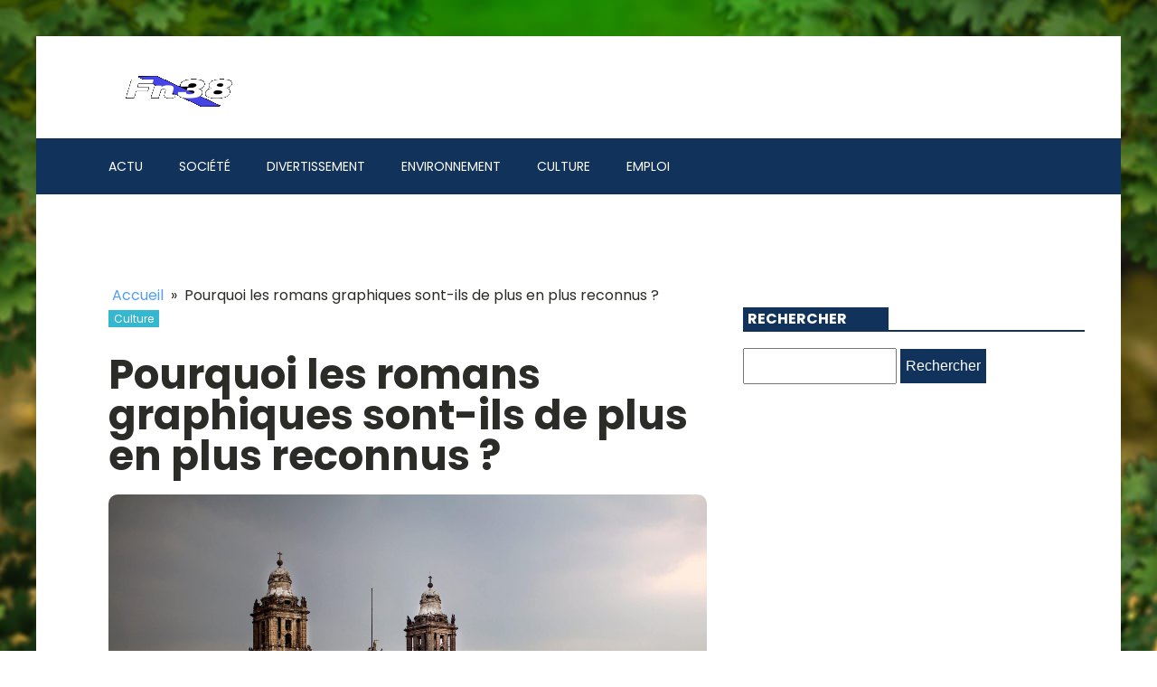

--- FILE ---
content_type: text/html; charset=UTF-8
request_url: https://www.fn38.fr/336/pourquoi-les-romans-graphiques-sont-ils-de-plus-en-plus-reconnus/
body_size: 19361
content:
<!DOCTYPE html>
<html lang="fr-FR" >
<head>
<meta charset="UTF-8">
<meta name="viewport" content="width=device-width, initial-scale=1.0">
<!-- WP_HEAD() START -->
<meta name='robots' content='index, follow, max-image-preview:large, max-snippet:-1, max-video-preview:-1' />

	<!-- This site is optimized with the Yoast SEO plugin v26.7 - https://yoast.com/wordpress/plugins/seo/ -->
	<title>Pourquoi les romans graphiques sont-ils de plus en plus reconnus ? - Fn38</title>
<link data-rocket-preload as="style" data-wpr-hosted-gf-parameters="family=Poppins%3A100%2C200%2C300%2C400%2C500%2C600%2C700%2C800%2C900%7CPoppins%3A100%2C200%2C300%2C400%2C500%2C600%2C700%2C800%2C900&display=swap" href="https://www.fn38.fr/wp-content/cache/fonts/1/google-fonts/css/e/8/8/cd7310f0ecc92040a0e6c9c8b4af1.css" rel="preload">
<link data-wpr-hosted-gf-parameters="family=Poppins%3A100%2C200%2C300%2C400%2C500%2C600%2C700%2C800%2C900%7CPoppins%3A100%2C200%2C300%2C400%2C500%2C600%2C700%2C800%2C900&display=swap" href="https://www.fn38.fr/wp-content/cache/fonts/1/google-fonts/css/e/8/8/cd7310f0ecc92040a0e6c9c8b4af1.css" media="print" onload="this.media=&#039;all&#039;" rel="stylesheet">
<noscript data-wpr-hosted-gf-parameters=""><link rel="stylesheet" href="https://fonts.googleapis.com/css?family=Poppins%3A100%2C200%2C300%2C400%2C500%2C600%2C700%2C800%2C900%7CPoppins%3A100%2C200%2C300%2C400%2C500%2C600%2C700%2C800%2C900&#038;display=swap"></noscript>
	<link rel="canonical" href="https://www.fn38.fr/336/pourquoi-les-romans-graphiques-sont-ils-de-plus-en-plus-reconnus/" />
	<meta property="og:locale" content="fr_FR" />
	<meta property="og:type" content="article" />
	<meta property="og:title" content="Pourquoi les romans graphiques sont-ils de plus en plus reconnus ? - Fn38" />
	<meta property="og:description" content="L&rsquo;univers de l&rsquo;art prend de nombreuses formes et couleurs, et l&rsquo;une des plus captivantes est certainement le roman graphique. Un mariage parfait d&rsquo;histoire et de dessin, les romans graphiques sont une forme d&rsquo;art qui a su s&rsquo;imposer au cours des dernières années. Vous vous demandez peut-être : pourquoi les romans graphiques sont-ils de plus en [&hellip;]" />
	<meta property="og:url" content="https://www.fn38.fr/336/pourquoi-les-romans-graphiques-sont-ils-de-plus-en-plus-reconnus/" />
	<meta property="og:site_name" content="Fn38" />
	<meta property="article:published_time" content="2023-12-03T20:50:00+00:00" />
	<meta property="article:modified_time" content="2023-12-13T12:27:13+00:00" />
	<meta property="og:image" content="https://www.fn38.fr/wp-content/uploads/2023/12/temp-image-2.jpg-2-scaled.jpg" />
	<meta property="og:image:width" content="2560" />
	<meta property="og:image:height" content="1707" />
	<meta property="og:image:type" content="image/jpeg" />
	<meta name="author" content="yvonne" />
	<meta name="twitter:card" content="summary_large_image" />
	<meta name="twitter:label1" content="Écrit par" />
	<meta name="twitter:data1" content="yvonne" />
	<meta name="twitter:label2" content="Durée de lecture estimée" />
	<meta name="twitter:data2" content="6 minutes" />
	<script type="application/ld+json" class="yoast-schema-graph">{"@context":"https://schema.org","@graph":[{"@type":"Article","@id":"https://www.fn38.fr/336/pourquoi-les-romans-graphiques-sont-ils-de-plus-en-plus-reconnus/#article","isPartOf":{"@id":"https://www.fn38.fr/336/pourquoi-les-romans-graphiques-sont-ils-de-plus-en-plus-reconnus/"},"author":{"name":"yvonne","@id":"https://www.fn38.fr/#/schema/person/4720eed80396634652ded582454e8521"},"headline":"Pourquoi les romans graphiques sont-ils de plus en plus reconnus ?","datePublished":"2023-12-03T20:50:00+00:00","dateModified":"2023-12-13T12:27:13+00:00","mainEntityOfPage":{"@id":"https://www.fn38.fr/336/pourquoi-les-romans-graphiques-sont-ils-de-plus-en-plus-reconnus/"},"wordCount":1252,"publisher":{"@id":"https://www.fn38.fr/#organization"},"image":{"@id":"https://www.fn38.fr/336/pourquoi-les-romans-graphiques-sont-ils-de-plus-en-plus-reconnus/#primaryimage"},"thumbnailUrl":"https://www.fn38.fr/wp-content/uploads/2023/12/temp-image-2.jpg-2-scaled.jpg","articleSection":["Culture"],"inLanguage":"fr-FR"},{"@type":"WebPage","@id":"https://www.fn38.fr/336/pourquoi-les-romans-graphiques-sont-ils-de-plus-en-plus-reconnus/","url":"https://www.fn38.fr/336/pourquoi-les-romans-graphiques-sont-ils-de-plus-en-plus-reconnus/","name":"Pourquoi les romans graphiques sont-ils de plus en plus reconnus ? - Fn38","isPartOf":{"@id":"https://www.fn38.fr/#website"},"primaryImageOfPage":{"@id":"https://www.fn38.fr/336/pourquoi-les-romans-graphiques-sont-ils-de-plus-en-plus-reconnus/#primaryimage"},"image":{"@id":"https://www.fn38.fr/336/pourquoi-les-romans-graphiques-sont-ils-de-plus-en-plus-reconnus/#primaryimage"},"thumbnailUrl":"https://www.fn38.fr/wp-content/uploads/2023/12/temp-image-2.jpg-2-scaled.jpg","datePublished":"2023-12-03T20:50:00+00:00","dateModified":"2023-12-13T12:27:13+00:00","breadcrumb":{"@id":"https://www.fn38.fr/336/pourquoi-les-romans-graphiques-sont-ils-de-plus-en-plus-reconnus/#breadcrumb"},"inLanguage":"fr-FR","potentialAction":[{"@type":"ReadAction","target":["https://www.fn38.fr/336/pourquoi-les-romans-graphiques-sont-ils-de-plus-en-plus-reconnus/"]}]},{"@type":"ImageObject","inLanguage":"fr-FR","@id":"https://www.fn38.fr/336/pourquoi-les-romans-graphiques-sont-ils-de-plus-en-plus-reconnus/#primaryimage","url":"https://www.fn38.fr/wp-content/uploads/2023/12/temp-image-2.jpg-2-scaled.jpg","contentUrl":"https://www.fn38.fr/wp-content/uploads/2023/12/temp-image-2.jpg-2-scaled.jpg","width":2560,"height":1707},{"@type":"BreadcrumbList","@id":"https://www.fn38.fr/336/pourquoi-les-romans-graphiques-sont-ils-de-plus-en-plus-reconnus/#breadcrumb","itemListElement":[{"@type":"ListItem","position":1,"name":"Accueil","item":"https://www.fn38.fr/"},{"@type":"ListItem","position":2,"name":"Pourquoi les romans graphiques sont-ils de plus en plus reconnus ?"}]},{"@type":"WebSite","@id":"https://www.fn38.fr/#website","url":"https://www.fn38.fr/","name":"Fn38","description":"Une informations de valeur riche en connaissance","publisher":{"@id":"https://www.fn38.fr/#organization"},"potentialAction":[{"@type":"SearchAction","target":{"@type":"EntryPoint","urlTemplate":"https://www.fn38.fr/?s={search_term_string}"},"query-input":{"@type":"PropertyValueSpecification","valueRequired":true,"valueName":"search_term_string"}}],"inLanguage":"fr-FR"},{"@type":"Organization","@id":"https://www.fn38.fr/#organization","name":"Fn38","url":"https://www.fn38.fr/","logo":{"@type":"ImageObject","inLanguage":"fr-FR","@id":"https://www.fn38.fr/#/schema/logo/image/","url":"https://www.fn38.fr/wp-content/uploads/2022/04/Fn38.png","contentUrl":"https://www.fn38.fr/wp-content/uploads/2022/04/Fn38.png","width":166,"height":73,"caption":"Fn38"},"image":{"@id":"https://www.fn38.fr/#/schema/logo/image/"}},{"@type":"Person","@id":"https://www.fn38.fr/#/schema/person/4720eed80396634652ded582454e8521","name":"yvonne","sameAs":["https://fn38.fr"]}]}</script>
	<!-- / Yoast SEO plugin. -->


<link href='https://fonts.gstatic.com' crossorigin rel='preconnect' />
<link rel="alternate" title="oEmbed (JSON)" type="application/json+oembed" href="https://www.fn38.fr/wp-json/oembed/1.0/embed?url=https%3A%2F%2Fwww.fn38.fr%2F336%2Fpourquoi-les-romans-graphiques-sont-ils-de-plus-en-plus-reconnus%2F" />
<link rel="alternate" title="oEmbed (XML)" type="text/xml+oembed" href="https://www.fn38.fr/wp-json/oembed/1.0/embed?url=https%3A%2F%2Fwww.fn38.fr%2F336%2Fpourquoi-les-romans-graphiques-sont-ils-de-plus-en-plus-reconnus%2F&#038;format=xml" />
<style id='wp-img-auto-sizes-contain-inline-css' type='text/css'>
img:is([sizes=auto i],[sizes^="auto," i]){contain-intrinsic-size:3000px 1500px}
/*# sourceURL=wp-img-auto-sizes-contain-inline-css */
</style>
<style id='wp-block-library-inline-css' type='text/css'>
:root{--wp-block-synced-color:#7a00df;--wp-block-synced-color--rgb:122,0,223;--wp-bound-block-color:var(--wp-block-synced-color);--wp-editor-canvas-background:#ddd;--wp-admin-theme-color:#007cba;--wp-admin-theme-color--rgb:0,124,186;--wp-admin-theme-color-darker-10:#006ba1;--wp-admin-theme-color-darker-10--rgb:0,107,160.5;--wp-admin-theme-color-darker-20:#005a87;--wp-admin-theme-color-darker-20--rgb:0,90,135;--wp-admin-border-width-focus:2px}@media (min-resolution:192dpi){:root{--wp-admin-border-width-focus:1.5px}}.wp-element-button{cursor:pointer}:root .has-very-light-gray-background-color{background-color:#eee}:root .has-very-dark-gray-background-color{background-color:#313131}:root .has-very-light-gray-color{color:#eee}:root .has-very-dark-gray-color{color:#313131}:root .has-vivid-green-cyan-to-vivid-cyan-blue-gradient-background{background:linear-gradient(135deg,#00d084,#0693e3)}:root .has-purple-crush-gradient-background{background:linear-gradient(135deg,#34e2e4,#4721fb 50%,#ab1dfe)}:root .has-hazy-dawn-gradient-background{background:linear-gradient(135deg,#faaca8,#dad0ec)}:root .has-subdued-olive-gradient-background{background:linear-gradient(135deg,#fafae1,#67a671)}:root .has-atomic-cream-gradient-background{background:linear-gradient(135deg,#fdd79a,#004a59)}:root .has-nightshade-gradient-background{background:linear-gradient(135deg,#330968,#31cdcf)}:root .has-midnight-gradient-background{background:linear-gradient(135deg,#020381,#2874fc)}:root{--wp--preset--font-size--normal:16px;--wp--preset--font-size--huge:42px}.has-regular-font-size{font-size:1em}.has-larger-font-size{font-size:2.625em}.has-normal-font-size{font-size:var(--wp--preset--font-size--normal)}.has-huge-font-size{font-size:var(--wp--preset--font-size--huge)}.has-text-align-center{text-align:center}.has-text-align-left{text-align:left}.has-text-align-right{text-align:right}.has-fit-text{white-space:nowrap!important}#end-resizable-editor-section{display:none}.aligncenter{clear:both}.items-justified-left{justify-content:flex-start}.items-justified-center{justify-content:center}.items-justified-right{justify-content:flex-end}.items-justified-space-between{justify-content:space-between}.screen-reader-text{border:0;clip-path:inset(50%);height:1px;margin:-1px;overflow:hidden;padding:0;position:absolute;width:1px;word-wrap:normal!important}.screen-reader-text:focus{background-color:#ddd;clip-path:none;color:#444;display:block;font-size:1em;height:auto;left:5px;line-height:normal;padding:15px 23px 14px;text-decoration:none;top:5px;width:auto;z-index:100000}html :where(.has-border-color){border-style:solid}html :where([style*=border-top-color]){border-top-style:solid}html :where([style*=border-right-color]){border-right-style:solid}html :where([style*=border-bottom-color]){border-bottom-style:solid}html :where([style*=border-left-color]){border-left-style:solid}html :where([style*=border-width]){border-style:solid}html :where([style*=border-top-width]){border-top-style:solid}html :where([style*=border-right-width]){border-right-style:solid}html :where([style*=border-bottom-width]){border-bottom-style:solid}html :where([style*=border-left-width]){border-left-style:solid}html :where(img[class*=wp-image-]){height:auto;max-width:100%}:where(figure){margin:0 0 1em}html :where(.is-position-sticky){--wp-admin--admin-bar--position-offset:var(--wp-admin--admin-bar--height,0px)}@media screen and (max-width:600px){html :where(.is-position-sticky){--wp-admin--admin-bar--position-offset:0px}}

/*# sourceURL=wp-block-library-inline-css */
</style><style id='global-styles-inline-css' type='text/css'>
:root{--wp--preset--aspect-ratio--square: 1;--wp--preset--aspect-ratio--4-3: 4/3;--wp--preset--aspect-ratio--3-4: 3/4;--wp--preset--aspect-ratio--3-2: 3/2;--wp--preset--aspect-ratio--2-3: 2/3;--wp--preset--aspect-ratio--16-9: 16/9;--wp--preset--aspect-ratio--9-16: 9/16;--wp--preset--color--black: #000000;--wp--preset--color--cyan-bluish-gray: #abb8c3;--wp--preset--color--white: #ffffff;--wp--preset--color--pale-pink: #f78da7;--wp--preset--color--vivid-red: #cf2e2e;--wp--preset--color--luminous-vivid-orange: #ff6900;--wp--preset--color--luminous-vivid-amber: #fcb900;--wp--preset--color--light-green-cyan: #7bdcb5;--wp--preset--color--vivid-green-cyan: #00d084;--wp--preset--color--pale-cyan-blue: #8ed1fc;--wp--preset--color--vivid-cyan-blue: #0693e3;--wp--preset--color--vivid-purple: #9b51e0;--wp--preset--gradient--vivid-cyan-blue-to-vivid-purple: linear-gradient(135deg,rgb(6,147,227) 0%,rgb(155,81,224) 100%);--wp--preset--gradient--light-green-cyan-to-vivid-green-cyan: linear-gradient(135deg,rgb(122,220,180) 0%,rgb(0,208,130) 100%);--wp--preset--gradient--luminous-vivid-amber-to-luminous-vivid-orange: linear-gradient(135deg,rgb(252,185,0) 0%,rgb(255,105,0) 100%);--wp--preset--gradient--luminous-vivid-orange-to-vivid-red: linear-gradient(135deg,rgb(255,105,0) 0%,rgb(207,46,46) 100%);--wp--preset--gradient--very-light-gray-to-cyan-bluish-gray: linear-gradient(135deg,rgb(238,238,238) 0%,rgb(169,184,195) 100%);--wp--preset--gradient--cool-to-warm-spectrum: linear-gradient(135deg,rgb(74,234,220) 0%,rgb(151,120,209) 20%,rgb(207,42,186) 40%,rgb(238,44,130) 60%,rgb(251,105,98) 80%,rgb(254,248,76) 100%);--wp--preset--gradient--blush-light-purple: linear-gradient(135deg,rgb(255,206,236) 0%,rgb(152,150,240) 100%);--wp--preset--gradient--blush-bordeaux: linear-gradient(135deg,rgb(254,205,165) 0%,rgb(254,45,45) 50%,rgb(107,0,62) 100%);--wp--preset--gradient--luminous-dusk: linear-gradient(135deg,rgb(255,203,112) 0%,rgb(199,81,192) 50%,rgb(65,88,208) 100%);--wp--preset--gradient--pale-ocean: linear-gradient(135deg,rgb(255,245,203) 0%,rgb(182,227,212) 50%,rgb(51,167,181) 100%);--wp--preset--gradient--electric-grass: linear-gradient(135deg,rgb(202,248,128) 0%,rgb(113,206,126) 100%);--wp--preset--gradient--midnight: linear-gradient(135deg,rgb(2,3,129) 0%,rgb(40,116,252) 100%);--wp--preset--font-size--small: 13px;--wp--preset--font-size--medium: 20px;--wp--preset--font-size--large: 36px;--wp--preset--font-size--x-large: 42px;--wp--preset--spacing--20: 0.44rem;--wp--preset--spacing--30: 0.67rem;--wp--preset--spacing--40: 1rem;--wp--preset--spacing--50: 1.5rem;--wp--preset--spacing--60: 2.25rem;--wp--preset--spacing--70: 3.38rem;--wp--preset--spacing--80: 5.06rem;--wp--preset--shadow--natural: 6px 6px 9px rgba(0, 0, 0, 0.2);--wp--preset--shadow--deep: 12px 12px 50px rgba(0, 0, 0, 0.4);--wp--preset--shadow--sharp: 6px 6px 0px rgba(0, 0, 0, 0.2);--wp--preset--shadow--outlined: 6px 6px 0px -3px rgb(255, 255, 255), 6px 6px rgb(0, 0, 0);--wp--preset--shadow--crisp: 6px 6px 0px rgb(0, 0, 0);}:where(.is-layout-flex){gap: 0.5em;}:where(.is-layout-grid){gap: 0.5em;}body .is-layout-flex{display: flex;}.is-layout-flex{flex-wrap: wrap;align-items: center;}.is-layout-flex > :is(*, div){margin: 0;}body .is-layout-grid{display: grid;}.is-layout-grid > :is(*, div){margin: 0;}:where(.wp-block-columns.is-layout-flex){gap: 2em;}:where(.wp-block-columns.is-layout-grid){gap: 2em;}:where(.wp-block-post-template.is-layout-flex){gap: 1.25em;}:where(.wp-block-post-template.is-layout-grid){gap: 1.25em;}.has-black-color{color: var(--wp--preset--color--black) !important;}.has-cyan-bluish-gray-color{color: var(--wp--preset--color--cyan-bluish-gray) !important;}.has-white-color{color: var(--wp--preset--color--white) !important;}.has-pale-pink-color{color: var(--wp--preset--color--pale-pink) !important;}.has-vivid-red-color{color: var(--wp--preset--color--vivid-red) !important;}.has-luminous-vivid-orange-color{color: var(--wp--preset--color--luminous-vivid-orange) !important;}.has-luminous-vivid-amber-color{color: var(--wp--preset--color--luminous-vivid-amber) !important;}.has-light-green-cyan-color{color: var(--wp--preset--color--light-green-cyan) !important;}.has-vivid-green-cyan-color{color: var(--wp--preset--color--vivid-green-cyan) !important;}.has-pale-cyan-blue-color{color: var(--wp--preset--color--pale-cyan-blue) !important;}.has-vivid-cyan-blue-color{color: var(--wp--preset--color--vivid-cyan-blue) !important;}.has-vivid-purple-color{color: var(--wp--preset--color--vivid-purple) !important;}.has-black-background-color{background-color: var(--wp--preset--color--black) !important;}.has-cyan-bluish-gray-background-color{background-color: var(--wp--preset--color--cyan-bluish-gray) !important;}.has-white-background-color{background-color: var(--wp--preset--color--white) !important;}.has-pale-pink-background-color{background-color: var(--wp--preset--color--pale-pink) !important;}.has-vivid-red-background-color{background-color: var(--wp--preset--color--vivid-red) !important;}.has-luminous-vivid-orange-background-color{background-color: var(--wp--preset--color--luminous-vivid-orange) !important;}.has-luminous-vivid-amber-background-color{background-color: var(--wp--preset--color--luminous-vivid-amber) !important;}.has-light-green-cyan-background-color{background-color: var(--wp--preset--color--light-green-cyan) !important;}.has-vivid-green-cyan-background-color{background-color: var(--wp--preset--color--vivid-green-cyan) !important;}.has-pale-cyan-blue-background-color{background-color: var(--wp--preset--color--pale-cyan-blue) !important;}.has-vivid-cyan-blue-background-color{background-color: var(--wp--preset--color--vivid-cyan-blue) !important;}.has-vivid-purple-background-color{background-color: var(--wp--preset--color--vivid-purple) !important;}.has-black-border-color{border-color: var(--wp--preset--color--black) !important;}.has-cyan-bluish-gray-border-color{border-color: var(--wp--preset--color--cyan-bluish-gray) !important;}.has-white-border-color{border-color: var(--wp--preset--color--white) !important;}.has-pale-pink-border-color{border-color: var(--wp--preset--color--pale-pink) !important;}.has-vivid-red-border-color{border-color: var(--wp--preset--color--vivid-red) !important;}.has-luminous-vivid-orange-border-color{border-color: var(--wp--preset--color--luminous-vivid-orange) !important;}.has-luminous-vivid-amber-border-color{border-color: var(--wp--preset--color--luminous-vivid-amber) !important;}.has-light-green-cyan-border-color{border-color: var(--wp--preset--color--light-green-cyan) !important;}.has-vivid-green-cyan-border-color{border-color: var(--wp--preset--color--vivid-green-cyan) !important;}.has-pale-cyan-blue-border-color{border-color: var(--wp--preset--color--pale-cyan-blue) !important;}.has-vivid-cyan-blue-border-color{border-color: var(--wp--preset--color--vivid-cyan-blue) !important;}.has-vivid-purple-border-color{border-color: var(--wp--preset--color--vivid-purple) !important;}.has-vivid-cyan-blue-to-vivid-purple-gradient-background{background: var(--wp--preset--gradient--vivid-cyan-blue-to-vivid-purple) !important;}.has-light-green-cyan-to-vivid-green-cyan-gradient-background{background: var(--wp--preset--gradient--light-green-cyan-to-vivid-green-cyan) !important;}.has-luminous-vivid-amber-to-luminous-vivid-orange-gradient-background{background: var(--wp--preset--gradient--luminous-vivid-amber-to-luminous-vivid-orange) !important;}.has-luminous-vivid-orange-to-vivid-red-gradient-background{background: var(--wp--preset--gradient--luminous-vivid-orange-to-vivid-red) !important;}.has-very-light-gray-to-cyan-bluish-gray-gradient-background{background: var(--wp--preset--gradient--very-light-gray-to-cyan-bluish-gray) !important;}.has-cool-to-warm-spectrum-gradient-background{background: var(--wp--preset--gradient--cool-to-warm-spectrum) !important;}.has-blush-light-purple-gradient-background{background: var(--wp--preset--gradient--blush-light-purple) !important;}.has-blush-bordeaux-gradient-background{background: var(--wp--preset--gradient--blush-bordeaux) !important;}.has-luminous-dusk-gradient-background{background: var(--wp--preset--gradient--luminous-dusk) !important;}.has-pale-ocean-gradient-background{background: var(--wp--preset--gradient--pale-ocean) !important;}.has-electric-grass-gradient-background{background: var(--wp--preset--gradient--electric-grass) !important;}.has-midnight-gradient-background{background: var(--wp--preset--gradient--midnight) !important;}.has-small-font-size{font-size: var(--wp--preset--font-size--small) !important;}.has-medium-font-size{font-size: var(--wp--preset--font-size--medium) !important;}.has-large-font-size{font-size: var(--wp--preset--font-size--large) !important;}.has-x-large-font-size{font-size: var(--wp--preset--font-size--x-large) !important;}
/*# sourceURL=global-styles-inline-css */
</style>

<style id='classic-theme-styles-inline-css' type='text/css'>
/*! This file is auto-generated */
.wp-block-button__link{color:#fff;background-color:#32373c;border-radius:9999px;box-shadow:none;text-decoration:none;padding:calc(.667em + 2px) calc(1.333em + 2px);font-size:1.125em}.wp-block-file__button{background:#32373c;color:#fff;text-decoration:none}
/*# sourceURL=/wp-includes/css/classic-themes.min.css */
</style>
<link data-minify="1" rel='stylesheet' id='oxygen-css' href='https://www.fn38.fr/wp-content/cache/min/1/wp-content/plugins/oxygen/component-framework/oxygen.css?ver=1759755259' type='text/css' media='all' />
<style id='rocket-lazyload-inline-css' type='text/css'>
.rll-youtube-player{position:relative;padding-bottom:56.23%;height:0;overflow:hidden;max-width:100%;}.rll-youtube-player:focus-within{outline: 2px solid currentColor;outline-offset: 5px;}.rll-youtube-player iframe{position:absolute;top:0;left:0;width:100%;height:100%;z-index:100;background:0 0}.rll-youtube-player img{bottom:0;display:block;left:0;margin:auto;max-width:100%;width:100%;position:absolute;right:0;top:0;border:none;height:auto;-webkit-transition:.4s all;-moz-transition:.4s all;transition:.4s all}.rll-youtube-player img:hover{-webkit-filter:brightness(75%)}.rll-youtube-player .play{height:100%;width:100%;left:0;top:0;position:absolute;background:var(--wpr-bg-d6f5eae5-9988-4a75-8f73-69cf042e2a8b) no-repeat center;background-color: transparent !important;cursor:pointer;border:none;}
/*# sourceURL=rocket-lazyload-inline-css */
</style>
<script type="text/javascript" src="https://www.fn38.fr/wp-includes/js/jquery/jquery.min.js?ver=3.7.1" id="jquery-core-js"></script>
<link rel="https://api.w.org/" href="https://www.fn38.fr/wp-json/" /><link rel="alternate" title="JSON" type="application/json" href="https://www.fn38.fr/wp-json/wp/v2/posts/336" /><link rel="EditURI" type="application/rsd+xml" title="RSD" href="https://www.fn38.fr/xmlrpc.php?rsd" />
<meta name="generator" content="WordPress 6.9" />
<link rel='shortlink' href='https://www.fn38.fr/?p=336' />
<meta name="robots" content="noarchive"><link rel="icon" href="https://www.fn38.fr/wp-content/uploads/2022/04/Fn38-150x73.png" sizes="32x32" />
<link rel="icon" href="https://www.fn38.fr/wp-content/uploads/2022/04/Fn38.png" sizes="192x192" />
<link rel="apple-touch-icon" href="https://www.fn38.fr/wp-content/uploads/2022/04/Fn38.png" />
<meta name="msapplication-TileImage" content="https://www.fn38.fr/wp-content/uploads/2022/04/Fn38.png" />
		<style type="text/css" id="wp-custom-css">
			/*variable couleur*/
:root {
  --main-bg-cat: #11325B;
    --main-bg-head-sidebar: #11325B;
    --main-bg-submit: #11325B;
    --main-btn-read: #11325B;
}


/*fin variable couleur*/

/*wp-cat*/
.custom-grid .oxy-post{
     width:100% !important;
}

.wp-cat ul.post-categories {
    position: absolute;
    bottom: 0;
}

.wp-cat .oxy-post-image {
    position: relative;
}


.wp-cat ul.post-categories li {
    background-color: var(--main-bg-cat);
    color: #fff;
    text-transform: capitalize;
    padding: 5px;
      border-radius: 0px 0px 0px 10px;
}

.wp-cat ul.post-categories li a{
   color:#fff;
}

/*Fin wp-cat*/


/*radius cat*/

.oxy-post-image-fixed-ratio {
    border-radius: 10px;
}

a.oxy-post-image {
    border-radius: 10px;
}

h2.widgettitle img {
    border-radius: 10px;
}


aside img {
    border-radius: 10px;
}

.oxy-post-overlay {
    border-radius: 10px;
}

.oxy-post-image {
    border-radius: 10px;
}

.oxy-post {
    border-radius: 10px;
}

.single img {
    border-radius: 10px;
}

.swiper-container
{
  width: 100%;
  border-radius: 10px;
}

.custom-content {
    border-radius: 10px;
}

.oxy-post-padding {
    border-radius: 10px;
}
/*radius cat*/

img {
  border-style: none;
  width: 100%;
  height: auto;
}

div#div_block-294-690 .wp-category {
    position: absolute;
    left: 6px;
    top: 330px;
}

div#div_block-294-690 {
    position: relative;
}

div#div_block-294-690 ul.post-categories a {
    border-radius: 0px 0px 0px 10px;
}


section#section-348-46 .oxy-posts {
    grid-template-columns: auto !important;
}


#_posts_grid-359-46 > .oxy-posts {
    grid-column-gap: 0.6px !important;
}

#_posts_grid-352-46 > .oxy-posts {
    grid-template-columns: auto !important;
}



div#div_block-296-690 .oxy-post {
    margin-bottom: 1em !important;
}

.oxy-post.rocket-lazyload.entered.lazyloaded {
    height: 100% !important;
}

#_posts_grid-48-28 > .oxy-posts {
    grid-auto-rows: auto !important;
}
.oxy-easy-posts-pages {
    display: none;
}

span#span-37-29 a {
    color: #fff;
}

.ftr-img {
    width: 100%;
    height: auto;
}

a.oxy-read-more {
    background: var(--main-btn-read) !important;
    color: #fff !important;
    border: 0px !important;
    margin-top: 25px;
    font-size: 12px !important;
}



/*section 1*/
#_posts_grid-120-73 > .oxy-posts {
    grid-template-columns: auto !important;
}

div#_posts_grid-352-46 .oxy-post-image-overlay {
   padding: 25rem 2rem 0rem 1rem !important;
    height: 504px;
    align-items: start;
}

.custom-ctn h2 {text-align: left;padding-bottom: 15px;}



ul.post-categories li {
    list-style: none;
    display: inline-block;
}

.wp-category ul.post-categories li a {
	  background:var(--main-bg-cat) !important;
    color: #fff;
    padding: 5px;
}

ul.post-categories {
    padding: 0;
    margin: 0;
}

div#div_block-111-73 {
    position: relative;
    padding:0px;
}

div#div_block-112-73 {
    padding: 0;
}

div#new_columns-350-46 .wp-category {
    position: absolute;
    left: 16px;
    bottom: 156px;
}

div#_posts_grid-295-690 .oxy-post {
    width: 100%;
}

div#div_block-353-46 .oxy-post-image-overlay {
    height: 250px;
    padding: 110px 0px 0px 20px;
	align-items:start;
}


#_posts_grid-352-46 > .oxy-posts {
    grid-template-columns: auto !important;
    margin-right: -34px;
}

#_posts_grid-120-73 > .oxy-posts {
    gap: 1px !important;
}

#_posts_grid-126-73 > .oxy-posts {
    gap: 1px !important;
}

#_posts_grid-122-73 > .oxy-posts {
    gap: 0px !important;
}

#_posts_grid-128-73 > .oxy-posts {
    gap: 0px !important;
}
/*fin section 1*/
/*section 2*/

#_posts_grid-142-73 .oxy-post {
    width: 100% !important;
}

div#_posts_grid-142-73 {
    position: relative;
}

#_posts_grid-272-690 .oxy-post {
    margin-bottom: 1rem !important;
    align-items:start !important;
}

.left-img .oxy-post-image-fixed-ratio {
    padding-bottom: 55% !important;
}

#_posts_grid-281-690 .oxy-post {
    width: 100% !important;
}

#_posts_grid-281-690 .oxy-post-image-fixed-ratio {
    padding-bottom: 55% !important;
}

div#div_block-140-73 .wp-category {
    position: absolute;
    left: 6px;
    top: 37%;
}

div#_posts_grid-142-73 ul.post-categories li a {

    color: #fff;
    padding: 5px;
    border-radius: 0px 0px 0px 10px;
}

div#div_block-140-73 .wp-category a.oxy-post-image {background: none;}

#_posts_grid-142-73 .oxy-post-image-fixed-ratio {
    padding-bottom: 55% !important;
}

div#div_block-141-73 .oxy-post {
    width: 100%;
}

div#div_block-141-73 .oxy-post-image-fixed-ratio {
    padding-bottom: 63% !important;
}

div#div_block-141-73 .wp-category {
    position: absolute;
    top: 20px;
    left: 6px;
}

.wp-category a.oxy-post-image {
    background: none !important;
}

#_posts_grid-148-73 .oxy-post {margin-bottom: 0px !important;}

#_posts_grid-150-73 .oxy-post {
    margin-bottom: 0px !important;
}

.custom-date {
    font-size: 12px !important;
}

/*fin section 2*/
/*section 3*/
#_posts_grid-176-73 .oxy-post {
    width: 100% !important;
}

#_posts_grid-182-73 .oxy-post {
    width: 100% !important;
}

#_posts_grid-187-73 .oxy-post {
    width: 100%;
}

div#div_block-175-73 .wp-category {
    position: absolute;
    top: 177px;
    left: 6px;
}
div#div_block-175-73 ul.post-categories a {
    border-radius: 0px 0px 0px 10px;
}

#_posts_grid-176-73 .oxy-post {
    margin-bottom: 0em !important;
}

#_posts_grid-281-690 .oxy-post {
    margin-bottom: 0em !important;
}

#_posts_grid-278-690 .oxy-post {
    margin-bottom: 1em !important;
}

#_posts_grid-176-73 .oxy-post-image-fixed-ratio {
    padding-bottom: 55% !important;
}

div#div_block-280-690 {
    position: relative;
}

#_posts_grid-281-690 .wp-category {
    position: absolute;
    top: 177px;
    left: 6px;
}

#_posts_grid-281-690 ul.post-categories a {
    border-radius: 0px 0px 0px 10px;
}

#_posts_grid-282-690 .oxy-post {
    margin-bottom: 1em !important;
}

div#div_block-177-73 .wp-category {
    position: absolute;
    top: 19px;
    left: 6px;
}

#_posts_grid-182-73 .oxy-post-image-fixed-ratio {
    padding-bottom: 50% !important;
}

#_posts_grid-187-73 .oxy-post {
    width: 100% !important;
}

#_posts_grid-187-73 .oxy-post-image-fixed-ratio {
    padding-bottom: 50% !important;
}

#_posts_grid-182-73 .oxy-post {
    margin-bottom: 0px !important;
}

/*fin section 3*/
/*fin section 4*/

#_posts_grid-210-73 .oxy-post {
    width: 100% !important;
    padding:0px !important;
    border-radius:10px;
}

#div_block-209-73 .wp-category {
    position: absolute;
    top: 25px;
    left: -9px;
}

.custom-content {
    padding: 20px 20px 0px  20px;
}

div#div_block-218-73 .oxy-post {
    width: 100%;
 
    padding: 0px !important;
    border-radius:10px;
}

div#div_block-218-73 .custom-content {
    padding: 20px 20px 20px 20px;
}

#_posts_grid-219-73 .oxy-post {
    margin-bottom: 0px !important;
}

/*fin section 4*/
/*section 5*/
div#div_block-225-73 .wp-category {
    position: relative;
    top: -252px;
    left: -10px;
}

div#div_block-225-73 h2 {
    text-align: center;
}

li#sp_widget_post_slider-2 {
    position: relative;
    width: 100%;
}

.slick-slide img {
    width: 100%;
    height: 500px;
    object-fit: cover;
}
/*fin section 5*/
aside li {
    list-style: none;
}

li#search-2 h2.widgettitle:after {
    content: '';
    width: 100%;
    height: 2px;
    background: var(--main-bg-head-sidebar);
    position: absolute;
    top: 75px;
    left: 20px;
}



li#recent-posts-widget-with-thumbnails-2 h2.widgettitle:after {
    content: '';
    position: absolute;
    width: 100%;
    height: 2px;
    background: var(--main-bg-head-sidebar);
    left: 0;
    top: 55px;
}

li#media_gallery-2 {
    position: relative;
}

li#media_gallery-2 h2.widgettitle:after {
    content: '';
    background: #000;
    height: 2px;
    width: 100%;
    position: absolute;
    left: 0;
    top: 56px;
}

li#recent-posts-widget-with-thumbnails-2 {
    position: relative;
}

aside {
    position: relative;
}


h2.widgettitle {
    text-transform: uppercase;
    font-size: 16px;
    color: #2b2c28;
    margin-bottom:20px;
}

li#sp_widget_post_slider-2 {
    margin-top: 30px;
}

input#s {
    height: 40px;
      width:170px;
}

h2.widgettitle {
   margin-top: 30px;
    background: var(--main-bg-head-sidebar);
    color: #fff;
    width: 60%;
    padding: 0px 5px;
}

input#searchsubmit {
    padding: 10px 16px;
    border: 0;
    background: var(--main-bg-submit);
    color: #fff;
}



.wps-caption {
       text-align: center;
    border-radius: 0px 0px 10px 10px;
}

.entered.lazyloaded {
    border-radius: 10px;
}

a.oxy-post-image {
    border-radius: 10px;
}

div#div_block-218-73 .entered.lazyloaded {
    border-radius: 10px 10px 10px 10px;
}

div#_posts_grid-287-690 .wp-category {
    position: relative;
    top: -42px;
}

div#_posts_grid-287-690 ul.post-categories a {
    border-radius: 0px 0px 0px 10px;
}

.grid-img .oxy-post {
    width: 100% !important;
}

.grid-img .wp-category {
    position: absolute;
    top: 359px;
    left: 6px;
}

.grid-img ul.post-categories a {
    border-radius: 0px 0px 0px 10px;
}

.img-left-big .oxy-post-image-fixed-ratio {
    padding-bottom: 50% !important;
}

#_posts_grid-302-690 .oxy-post {
    align-items: start !important;
    margin-bottom: 2em !important;
}

.oxy-post-image-overlay {
    border-radius: 10px;
}

nav.oxel-breadcrumb ul.post-categories li a {
    background: no-repeat;
    color: #000;
    position: relative;
    top: -3px;
}

.archive .oxy-post {
    width: 100% !important;
    padding:0px !important;
    border-bottom: 1px solid #dddddd;
}

.archive .wp-category {
    position: relative;
    left: -10px;
    bottom: 45px;
}

.custom-feature img.entered.lazyloaded {
    width: 100%;
    height: 600px;
    object-fit: cover;
}

.single input#searchsubmit {
    padding: 10px 6px;
}

div#_posts_grid-210-73 .entered.lazyloaded {
    border-radius: 10px 10px 0px 0px;
}



li#custom_html-3 h2.widgettitle:after {
    content: '';
    width: 50%;
    height: 5px;
    background: #dddddd;
    position: absolute;
    top: 8px;
    left: 123px;
}

li#custom_html-3 {
    position: relative;
    margin-top: 30px;
}

input.wpcf7-form-control.wpcf7-text.wpcf7-email.wpcf7-validates-as-required.wpcf7-validates-as-email {
/*     height: 40px;
    width: 100%; */
}

input.wpcf7-form-control.has-spinner.wpcf7-submit {
    background: #33bc7e;
    color: #fff;
    border: 0px;
    padding: 5px 25px;
}

#rpwwt-recent-posts-widget-with-thumbnails-2 img {
    width: 100px;
    height: 75px;
    object-fit: cover;
}

span.rpwwt-post-title {
    font-size: 14px;
    color: #000;
    font-weight: 600;
}

div#div_block-331-46 .oxy-post {
    width: 100% !important;
}

div#div_block-331-46 .wp-category {
    position: relative;
    top: -41px;
    left: -10px;
}


div#div_block-331-46 ul.post-categories a {
    border-radius: 0px 0px 0px 10px;
}

#_posts_grid-326-46 .oxy-post {
    margin-bottom: 1em !important;
    align-items: start !important;
}

#_posts_grid-347-46 .oxy-post {
    margin-bottom: 1em !important;
    align-items: start !important;
}

label.wp-block-search__label {
   background: #000;
    color: #fff;
    text-transform: uppercase;
    font-weight: 700;
    padding: 6px 10px;
}

label.wp-block-search__label:after {
    content: '';
    width: 100% !important;
    height: 2px;
    background: black;
    position: absolute;
    top: 50px;
    left: 20px;
}

h2.widgettitle:after{
    content: '';
    width: 100% !important;
    height: 2px;
    background: black;
    position: absolute;
    top: 190px;
    left: 20px;
}

.wp-block-search__inside-wrapper {
    margin-top: 20px;
}

/*mobile*/
@media (max-width: 500px){
    div#_posts_grid-352-46 .oxy-post-image-overlay {
     height: 572px;
}
    div#div_block-225-73 .wp-category {
  display:none;
}
    .archive .wp-category {
    display:none;
}
    div#new_columns-48-38 {
    margin-left: 0px;
    padding-right: 20px;
    padding-left: 20px;
}
    picture#image-97-31 img {
    width: 220%;
    height: auto;
}
    li#search-2 h2.widgettitle:after {
    width: 87%;
}
    .grid-img .wp-category {
    position: absolute;
    top: 239px;
    left: 6px;
}
    #_posts_grid-281-690 .wp-category {
    top: 124px;
}
    div#div_block-175-73 .wp-category {
    top: 126px;
}
    div#div_block-140-73 .wp-category {
    position: absolute;
    left: 6px;
    top: 25%;
}
    section#section-109-73 .wp-category {
    position: absolute;
    left: 16px;
    bottom: 155px;
}
	form.wp-block-search__button-outside.wp-block-search__text-button.wp-block-search {
    display: none;
}
    
}
/*fin mobile*/
 * 
 * 		</style>
		<link data-minify="1" rel='stylesheet' id='oxygen-cache-403-css' href='https://www.fn38.fr/wp-content/cache/min/1/wp-content/uploads/oxygen/css/403.css?ver=1759755259' type='text/css' media='all' />
<link data-minify="1" rel='stylesheet' id='oxygen-cache-401-css' href='https://www.fn38.fr/wp-content/cache/min/1/wp-content/uploads/oxygen/css/401.css?ver=1759755259' type='text/css' media='all' />
<link data-minify="1" rel='stylesheet' id='oxygen-universal-styles-css' href='https://www.fn38.fr/wp-content/cache/background-css/1/www.fn38.fr/wp-content/cache/min/1/wp-content/uploads/oxygen/css/universal.css?ver=1759755259&wpr_t=1768439962' type='text/css' media='all' />
<noscript><style id="rocket-lazyload-nojs-css">.rll-youtube-player, [data-lazy-src]{display:none !important;}</style></noscript><!-- END OF WP_HEAD() -->
<style id="wpr-lazyload-bg-container"></style><style id="wpr-lazyload-bg-exclusion"></style>
<noscript>
<style id="wpr-lazyload-bg-nostyle">.oxy-pro-menu .oxy-pro-menu-off-canvas-container,.oxy-pro-menu .oxy-pro-menu-open-container{--wpr-bg-d5a98e68-5f25-4708-80a6-2d5bd83cd882: url('https://www.fn38.fr/wp-content/cache/min/1/wp-content/uploads/oxygen/css/');}body{--wpr-bg-9e1875a1-4e84-4fcf-a06d-af2675bffbf8: url('https://ecoecolo.org/wp-content/uploads/2024/05/environmental-protection-326923_1280.jpg');}.rll-youtube-player .play{--wpr-bg-d6f5eae5-9988-4a75-8f73-69cf042e2a8b: url('https://www.fn38.fr/wp-content/plugins/wp-rocket/assets/img/youtube.png');}</style>
</noscript>
<script type="application/javascript">const rocket_pairs = [{"selector":".oxy-pro-menu .oxy-pro-menu-off-canvas-container,.oxy-pro-menu .oxy-pro-menu-open-container","style":".oxy-pro-menu .oxy-pro-menu-off-canvas-container,.oxy-pro-menu .oxy-pro-menu-open-container{--wpr-bg-d5a98e68-5f25-4708-80a6-2d5bd83cd882: url('https:\/\/www.fn38.fr\/wp-content\/cache\/min\/1\/wp-content\/uploads\/oxygen\/css\/');}","hash":"d5a98e68-5f25-4708-80a6-2d5bd83cd882","url":"https:\/\/www.fn38.fr\/wp-content\/cache\/min\/1\/wp-content\/uploads\/oxygen\/css\/"},{"selector":"body","style":"body{--wpr-bg-9e1875a1-4e84-4fcf-a06d-af2675bffbf8: url('https:\/\/ecoecolo.org\/wp-content\/uploads\/2024\/05\/environmental-protection-326923_1280.jpg');}","hash":"9e1875a1-4e84-4fcf-a06d-af2675bffbf8","url":"https:\/\/ecoecolo.org\/wp-content\/uploads\/2024\/05\/environmental-protection-326923_1280.jpg"},{"selector":".rll-youtube-player .play","style":".rll-youtube-player .play{--wpr-bg-d6f5eae5-9988-4a75-8f73-69cf042e2a8b: url('https:\/\/www.fn38.fr\/wp-content\/plugins\/wp-rocket\/assets\/img\/youtube.png');}","hash":"d6f5eae5-9988-4a75-8f73-69cf042e2a8b","url":"https:\/\/www.fn38.fr\/wp-content\/plugins\/wp-rocket\/assets\/img\/youtube.png"}]; const rocket_excluded_pairs = [];</script><meta name="generator" content="WP Rocket 3.20.3" data-wpr-features="wpr_lazyload_css_bg_img wpr_minify_js wpr_lazyload_images wpr_lazyload_iframes wpr_image_dimensions wpr_minify_css wpr_preload_links wpr_host_fonts_locally" /></head>
<body class="wp-singular post-template-default single single-post postid-336 single-format-standard wp-custom-logo wp-theme-oxygen-is-not-a-theme  wp-embed-responsive oxygen-body" >




						<div id="div_block-65-40" class="ct-div-block" ><section id="section-81-40" class=" ct-section" ><div class="ct-section-inner-wrap"><div id="new_columns-83-40" class="ct-new-columns" ><div id="div_block-84-40" class="ct-div-block" ><a id="link-89-40" class="ct-link" href="/"   ><img width="150" height="73"  id="image-97-31" alt="" src="data:image/svg+xml,%3Csvg%20xmlns='http://www.w3.org/2000/svg'%20viewBox='0%200%20150%2073'%3E%3C/svg%3E" class="ct-image" srcset="" data-lazy-sizes="(max-width: 150px) 100vw, 150px" data-lazy-src="https://www.fn38.fr/wp-content/uploads/2022/04/Fn38-150x73.png" /><noscript><img width="150" height="73"  id="image-97-31" alt="" src="https://www.fn38.fr/wp-content/uploads/2022/04/Fn38-150x73.png" class="ct-image" srcset="" sizes="(max-width: 150px) 100vw, 150px" /></noscript></a></div><div id="div_block-85-40" class="ct-div-block" ></div><div id="div_block-86-40" class="ct-div-block" ></div></div></div></section><header id="_header-72-40" class="oxy-header-wrapper oxy-overlay-header oxy-header" ><div id="_header_row-73-40" class="oxy-header-row" ><div class="oxy-header-container"><div id="_header_left-74-40" class="oxy-header-left" ><nav id="_nav_menu-78-40" class="oxy-nav-menu oxy-nav-menu-dropdowns oxy-nav-menu-dropdown-arrow" ><div class='oxy-menu-toggle'><div class='oxy-nav-menu-hamburger-wrap'><div class='oxy-nav-menu-hamburger'><div class='oxy-nav-menu-hamburger-line'></div><div class='oxy-nav-menu-hamburger-line'></div><div class='oxy-nav-menu-hamburger-line'></div></div></div></div><div class="menu-mainmenu-container"><ul id="menu-mainmenu" class="oxy-nav-menu-list"><li id="menu-item-14" class="menu-item menu-item-type-taxonomy menu-item-object-category menu-item-14"><a href="https://www.fn38.fr/category/actu/">Actu</a></li>
<li id="menu-item-16" class="menu-item menu-item-type-taxonomy menu-item-object-category menu-item-16"><a href="https://www.fn38.fr/category/societe/">Société</a></li>
<li id="menu-item-17" class="menu-item menu-item-type-taxonomy menu-item-object-category menu-item-17"><a href="https://www.fn38.fr/category/divertissement/">Divertissement</a></li>
<li id="menu-item-18" class="menu-item menu-item-type-taxonomy menu-item-object-category menu-item-18"><a href="https://www.fn38.fr/category/environnement/">Environnement</a></li>
<li id="menu-item-19" class="menu-item menu-item-type-taxonomy menu-item-object-category current-post-ancestor current-menu-parent current-post-parent menu-item-19"><a href="https://www.fn38.fr/category/culture/">Culture</a></li>
<li id="menu-item-20" class="menu-item menu-item-type-taxonomy menu-item-object-category menu-item-20"><a href="https://www.fn38.fr/category/emploi/">Emploi</a></li>
</ul></div></nav></div><div id="_header_center-75-40" class="oxy-header-center" ></div><div id="_header_right-76-40" class="oxy-header-right" ></div></div></div></header>
		<section id="section-27-29" class=" ct-section" ><div class="ct-section-inner-wrap"><div id="new_columns-28-29" class="ct-new-columns" ><div id="div_block-29-29" class="ct-div-block" ><div id="div_block-34-29" class="ct-div-block oxel-breadcrumb-wrapper" ><div id="code_block-35-29" class="ct-code-block oxel-breadcrumb-code" >

<nav aria-label="Breadcrumb" class="oxel-breadcrumb" style="display: none">
	<ol>
					<li>
								<a title="Breadcrumb link to Blog" href="/">Accueil</a>
								<span>&#187;</span>
			</li>
					<li>
				Pourquoi les romans graphiques sont-ils de plus en plus reconnus ?			</li>
				</ol>
</nav></div></div><div id="text_block-36-29" class="ct-text-block" ><span id="span-37-29" class="ct-span" ><a href="https://www.fn38.fr/category/culture/" rel="tag">Culture</a></span></div><h1 id="headline-38-29" class="ct-headline"><span id="span-39-29" class="ct-span" >Pourquoi les romans graphiques sont-ils de plus en plus reconnus ?</span></h1><img width="2560" height="1707"  id="image-42-29" alt="" src="data:image/svg+xml,%3Csvg%20xmlns='http://www.w3.org/2000/svg'%20viewBox='0%200%202560%201707'%3E%3C/svg%3E" class="ct-image ftr-img" data-lazy-src="https://www.fn38.fr/wp-content/uploads/2023/12/temp-image-2.jpg-2-scaled.jpg"/><noscript><img width="2560" height="1707"  id="image-42-29" alt="" src="https://www.fn38.fr/wp-content/uploads/2023/12/temp-image-2.jpg-2-scaled.jpg" class="ct-image ftr-img"/></noscript><div id="text_block-40-29" class="ct-text-block" ><span id="span-41-29" class="ct-span oxy-stock-content-styles" ><p>L&rsquo;univers de l&rsquo;<em>art</em> prend de nombreuses formes et couleurs, et l&rsquo;une des plus captivantes est certainement le roman graphique. Un mariage parfait d&rsquo;<em>histoire</em> et de dessin, les romans graphiques sont une forme d&rsquo;art qui a su s&rsquo;imposer au cours des dernières années. Vous vous demandez peut-être : pourquoi les <em>romans graphiques</em> sont-ils de plus en plus reconnus ? Leur popularité grandissante réside dans leur capacité à transcender les barrières de la <em>lecture</em> traditionnelle, offrant une expérience plus immersive et visuellement stimulante.</p>
<h2>Les romans graphiques : une histoire riche et variée</h2>
<p>Vous vous souvenez peut-être de vos premières <em>bandes dessinées</em>, ces récits illustrés qui vous faisaient rire, rêver ou parfois même frissonner. Les romans graphiques sont l&rsquo;évolution logique de ces bandes dessinées, mais ils se sont distingués en proposant des histoires plus complexes et profondes.</p><p><strong><i>A lire également : </i></strong><a href="https://www.fn38.fr/485/maitriser-les-techniques-de-patisserie-conseils-pour-exceller/" title="Maîtriser les techniques de pâtisserie : conseils pour exceller">Maîtriser les techniques de pâtisserie : conseils pour exceller</a></p>
<p>Au fil des <em>années</em>, le roman graphique a évolué, passant de simples bandes dessinées à des œuvres d&rsquo;art complexes et matures. Des auteurs comme Art Spiegelman, avec son œuvre poignante &quot;Maus&quot;, ont prouvé que le roman graphique pouvait aborder des sujets graves et émouvants, loin des clichés du <em>comics</em> de super-héros.</p>
<h2>Le mariage parfait de la littérature et de l&rsquo;art</h2>
<p>La raison principale de l&rsquo;engouement croissant pour les romans graphiques est ce mariage unique entre <em>littérature</em> et <em>graphique</em>. Ces œuvres réussissent le tour de force d&rsquo;allier le meilleur de ces deux mondes, proposant une expérience de lecture qui va bien au-delà des mots sur une page.</p><p><strong><i>A voir aussi : </i></strong><a href="https://www.fn38.fr/334/comment-la-musique-classique-influence-t-elle-la-musique-moderne/" title="Comment la musique classique influence-t-elle la musique moderne ?">Comment la musique classique influence-t-elle la musique moderne ?</a></p>
<p>En effet, les images ne sont pas là pour simplement soutenir le texte, elles sont une partie intégrante de l&rsquo;<em>histoire</em>. Elles permettent de transmettre des émotions, des ambiances, des subtilités que les mots seuls ne peuvent pas toujours exprimer.</p>
<h2>Un genre qui gagne en maturité</h2>
<p>Aujourd&rsquo;hui, le roman graphique est de plus en plus reconnu comme une forme d&rsquo;art à part entière. Les auteurs de romans graphiques sont désormais considérés au même titre que les auteurs de <em>livres</em> traditionnels.</p>
<p>Les sujets traités dans les romans graphiques sont divers et variés. Que ce soit l&rsquo;histoire d&rsquo;un survivant de la Shoah, comme dans &quot;Maus&quot;, ou un récit autobiographique poignant comme dans &quot;Persepolis&quot; de Marjane Satrapi, les romans graphiques permettent d&rsquo;explorer une multitude de thèmes avec une profondeur et une sensibilité uniques.</p>
<h2>L&rsquo;influence des cultures asiatiques</h2>
<p>L&rsquo;influence des <em>mangas</em> japonais et des <em>manhwas</em> coréens ne doit pas être sous-estimée. Ces formes de bandes dessinées, avec leur style graphique distinct et leur narration fluide, ont largement contribué à la popularité croissante des romans graphiques.</p>
<p>En effet, de nombreux <em>auteurs</em> de romans graphiques s&rsquo;inspirent de ces influences asiatiques, incorporant des éléments de ces styles dans leur travail. Cela ajoute une autre dimension à leur œuvre, leur permettant de toucher un public encore plus large.</p>
<h2>Les romans graphiques : un pont vers la lecture</h2>
<p>Enfin, les romans graphiques sont souvent un excellent moyen d&rsquo;initier les personnes réticentes à la lecture. En effet, leur format <em>dessiné</em> peut aider à surmonter les obstacles que certains peuvent rencontrer avec la lecture traditionnelle.</p>
<p>Les images peuvent aider à comprendre le contexte et l&rsquo;ambiance, rendant l&rsquo;histoire plus accessible. De plus, pour les enfants et les jeunes adultes, les romans graphiques peuvent servir de pont vers des livres plus traditionnels, éveillant leur intérêt pour la lecture.</p>
<p>En somme, les romans graphiques sont bien plus que de simples bandes dessinées. Ils sont une forme d&rsquo;art à part entière, capable de raconter des histoires profondes et émouvantes avec une esthétique visuelle percutante. Il n&rsquo;est donc pas surprenant qu&rsquo;ils soient de plus en plus reconnus et appréciés.</p>
<h2>L&rsquo;impact des romans graphiques dans le monde de l&rsquo;art et de la culture</h2>
<p>Les romans graphiques ne sont pas seulement importants en tant que forme littéraire, mais ils ont également un impact massif sur le monde de l&rsquo;art et de la culture. Dans la galerie d&rsquo;art contemporain, le <em>roman graphique</em> a trouvé une place particulière. Des œuvres de <em>Marjane Satrapi</em>, <em>Art Spiegelman</em> et <em>Alan Moore</em> ont été exposées en tant qu&rsquo;œuvres d&rsquo;art visuelles, reconnaissant ainsi leur valeur artistique significative.</p>
<p>Des œuvres comme &quot;Persepolis&quot; de Marjane Satrapi, &quot;Maus&quot; d&rsquo;Art Spiegelman ou &quot;Watchmen&quot; d&rsquo;Alan Moore ont non seulement prouvé la capacité du roman graphique à raconter des histoires émouvantes et complexes, mais aussi à dépeindre des événements historiques et sociétaux avec une profondeur et une précision incroyables. Ces romans graphiques sont devenus de véritables icônes culturelles, influençant non seulement les lecteurs, mais aussi les artistes, les écrivains et les cinéastes.</p>
<p>Par exemple, &quot;Maus&quot; d&rsquo;Art Spiegelman, un récit graphique détaillé de la Shoah, a été le premier roman graphique à remporter le prestigieux prix Pulitzer, affirmant la place de cette forme d&rsquo;art dans le monde littéraire.</p>
<h2>La reconnaissance critique des romans graphiques</h2>
<p>Avec l&rsquo;essor des romans graphiques, la critique littéraire a dû s&rsquo;adapter et reconnaître cette forme d&rsquo;art unique. Des publications respectées comme le <em>New York Times</em> ont créé des sections dédiées aux critiques de romans graphiques, affirmant leur place dans le monde littéraire.</p>
<p>Des auteurs de romans graphiques comme <em>Riad Sattouf</em> avec &quot;L&rsquo;Arabe du futur&quot; ou <em>Chris Ware</em> avec &quot;Jimmy Corrigan, the Smartest Kid on Earth&quot; ont été salués par les critiques pour leur narration visuelle innovante et leur capacité à toucher le lecteur à un niveau profond.</p>
<p>Des universitaires comme <em>Thierry Groensteen</em> ont également contribué à légitimer le roman graphique en tant que forme d&rsquo;art et de littérature, en étudiant et en analysant cette forme unique de narration. Leur travail a aidé à définir le roman graphique en tant que genre et a jeté un nouvel éclairage sur la façon dont nous percevons et apprécions ces œuvres.</p>
<h2>Conclusion</h2>
<p>En conclusion, la popularité croissante des romans graphiques peut être attribuée à leur capacité unique à combiner l&rsquo;art visuel et la narration, à leur maturité croissante en tant que forme d&rsquo;art et de littérature, et à leur impact sur la culture contemporaine. Ils ont réussi à briser les barrières traditionnelles de la littérature, offrant une expérience de lecture visuellement riche et émotionnellement profonde.</p>
<p>Les romans graphiques sont bien plus que des bandes dessinées pour adultes. Ils sont une forme d&rsquo;art en soi, capable de captiver, d&rsquo;éduquer et d&rsquo;émouvoir les lecteurs de tous âges. Les auteurs de romans graphiques continuent d&rsquo;innover et de repousser les limites de ce qu&rsquo;on peut accomplir avec des images et des mots. En conséquence, il est sûr de dire que les romans graphiques continueront d&rsquo;évoluer et de gagner en reconnaissance et en appréciation dans le monde de l&rsquo;art et de la littérature.</p>
</span></div></div><aside id="div_block-30-29" class="ct-div-block" ><li id="search-2" class="widget widget_search"><h2 class="widgettitle">Rechercher</h2>
<form role="search" method="get" id="searchform" class="searchform" action="https://www.fn38.fr/">
				<div>
					<label class="screen-reader-text" for="s">Rechercher :</label>
					<input type="text" value="" name="s" id="s" />
					<input type="submit" id="searchsubmit" value="Rechercher" />
				</div>
			</form></li>
</aside></div></div></section><a id="link-98-176" class="ct-link oxel_back_to_top_container" href="#top" target="_self"  ><div id="code_block-99-176" class="ct-code-block" ><!-- --></div><div id="fancy_icon-100-176" class="ct-fancy-icon oxel_back_to_top_icon" ><svg id="svg-fancy_icon-100-176"><use xlink:href="#FontAwesomeicon-angle-double-up"></use></svg></div></a><section id="section-20-225" class=" ct-section" ><div class="ct-section-inner-wrap"><div id="new_columns-59-40" class="ct-new-columns" ><div id="div_block-60-40" class="ct-div-block" ><div id="text_block-62-40" class="ct-text-block" >Copyright 2024</div></div><div id="div_block-61-40" class="ct-div-block" ><nav id="_nav_menu-101-24" class="oxy-nav-menu oxy-nav-menu-dropdowns oxy-nav-menu-dropdown-arrow" ><div class='oxy-menu-toggle'><div class='oxy-nav-menu-hamburger-wrap'><div class='oxy-nav-menu-hamburger'><div class='oxy-nav-menu-hamburger-line'></div><div class='oxy-nav-menu-hamburger-line'></div><div class='oxy-nav-menu-hamburger-line'></div></div></div></div><div class="menu-navigation-container"><ul id="menu-navigation" class="oxy-nav-menu-list"><li id="menu-item-26" class="menu-item menu-item-type-post_type menu-item-object-page menu-item-26"><a href="https://www.fn38.fr/contact/">Contact</a></li>
<li id="menu-item-27" class="menu-item menu-item-type-post_type menu-item-object-page menu-item-27"><a href="https://www.fn38.fr/mentions-legales/">Mentions Légales</a></li>
<li id="menu-item-25" class="menu-item menu-item-type-post_type menu-item-object-page menu-item-privacy-policy menu-item-25"><a rel="privacy-policy" href="https://www.fn38.fr/politique-de-confidentialite/">Politique de confidentialité</a></li>
</ul></div></nav></div></div></div></section></div>	<!-- WP_FOOTER -->
<script type="speculationrules">
{"prefetch":[{"source":"document","where":{"and":[{"href_matches":"/*"},{"not":{"href_matches":["/wp-*.php","/wp-admin/*","/wp-content/uploads/*","/wp-content/*","/wp-content/plugins/*","/wp-content/themes/oxygen-bare-minimum-theme/*","/wp-content/themes/oxygen-is-not-a-theme/*","/*\\?(.+)"]}},{"not":{"selector_matches":"a[rel~=\"nofollow\"]"}},{"not":{"selector_matches":".no-prefetch, .no-prefetch a"}}]},"eagerness":"conservative"}]}
</script>
<style>.ct-FontAwesomeicon-angle-double-up{width:0.64285714285714em}</style>
<?xml version="1.0"?><svg xmlns="http://www.w3.org/2000/svg" xmlns:xlink="http://www.w3.org/1999/xlink" aria-hidden="true" style="position: absolute; width: 0; height: 0; overflow: hidden;" version="1.1"><defs><symbol id="FontAwesomeicon-angle-double-up" viewBox="0 0 18 28"><title>angle-double-up</title><path d="M16.797 20.5c0 0.125-0.063 0.266-0.156 0.359l-0.781 0.781c-0.094 0.094-0.219 0.156-0.359 0.156-0.125 0-0.266-0.063-0.359-0.156l-6.141-6.141-6.141 6.141c-0.094 0.094-0.234 0.156-0.359 0.156s-0.266-0.063-0.359-0.156l-0.781-0.781c-0.094-0.094-0.156-0.234-0.156-0.359s0.063-0.266 0.156-0.359l7.281-7.281c0.094-0.094 0.234-0.156 0.359-0.156s0.266 0.063 0.359 0.156l7.281 7.281c0.094 0.094 0.156 0.234 0.156 0.359zM16.797 14.5c0 0.125-0.063 0.266-0.156 0.359l-0.781 0.781c-0.094 0.094-0.219 0.156-0.359 0.156-0.125 0-0.266-0.063-0.359-0.156l-6.141-6.141-6.141 6.141c-0.094 0.094-0.234 0.156-0.359 0.156s-0.266-0.063-0.359-0.156l-0.781-0.781c-0.094-0.094-0.156-0.234-0.156-0.359s0.063-0.266 0.156-0.359l7.281-7.281c0.094-0.094 0.234-0.156 0.359-0.156s0.266 0.063 0.359 0.156l7.281 7.281c0.094 0.094 0.156 0.234 0.156 0.359z"/></symbol></defs></svg>
		<script type="text/javascript">
			jQuery(document).ready(function() {
				jQuery('body').on('click', '.oxy-menu-toggle', function() {
					jQuery(this).parent('.oxy-nav-menu').toggleClass('oxy-nav-menu-open');
					jQuery('body').toggleClass('oxy-nav-menu-prevent-overflow');
					jQuery('html').toggleClass('oxy-nav-menu-prevent-overflow');
				});
				var selector = '.oxy-nav-menu-open .menu-item a[href*="#"]';
				jQuery('body').on('click', selector, function(){
					jQuery('.oxy-nav-menu-open').removeClass('oxy-nav-menu-open');
					jQuery('body').removeClass('oxy-nav-menu-prevent-overflow');
					jQuery('html').removeClass('oxy-nav-menu-prevent-overflow');
					jQuery(this).click();
				});
			});
		</script>

	<script type="text/javascript" id="rocket-browser-checker-js-after">
/* <![CDATA[ */
"use strict";var _createClass=function(){function defineProperties(target,props){for(var i=0;i<props.length;i++){var descriptor=props[i];descriptor.enumerable=descriptor.enumerable||!1,descriptor.configurable=!0,"value"in descriptor&&(descriptor.writable=!0),Object.defineProperty(target,descriptor.key,descriptor)}}return function(Constructor,protoProps,staticProps){return protoProps&&defineProperties(Constructor.prototype,protoProps),staticProps&&defineProperties(Constructor,staticProps),Constructor}}();function _classCallCheck(instance,Constructor){if(!(instance instanceof Constructor))throw new TypeError("Cannot call a class as a function")}var RocketBrowserCompatibilityChecker=function(){function RocketBrowserCompatibilityChecker(options){_classCallCheck(this,RocketBrowserCompatibilityChecker),this.passiveSupported=!1,this._checkPassiveOption(this),this.options=!!this.passiveSupported&&options}return _createClass(RocketBrowserCompatibilityChecker,[{key:"_checkPassiveOption",value:function(self){try{var options={get passive(){return!(self.passiveSupported=!0)}};window.addEventListener("test",null,options),window.removeEventListener("test",null,options)}catch(err){self.passiveSupported=!1}}},{key:"initRequestIdleCallback",value:function(){!1 in window&&(window.requestIdleCallback=function(cb){var start=Date.now();return setTimeout(function(){cb({didTimeout:!1,timeRemaining:function(){return Math.max(0,50-(Date.now()-start))}})},1)}),!1 in window&&(window.cancelIdleCallback=function(id){return clearTimeout(id)})}},{key:"isDataSaverModeOn",value:function(){return"connection"in navigator&&!0===navigator.connection.saveData}},{key:"supportsLinkPrefetch",value:function(){var elem=document.createElement("link");return elem.relList&&elem.relList.supports&&elem.relList.supports("prefetch")&&window.IntersectionObserver&&"isIntersecting"in IntersectionObserverEntry.prototype}},{key:"isSlowConnection",value:function(){return"connection"in navigator&&"effectiveType"in navigator.connection&&("2g"===navigator.connection.effectiveType||"slow-2g"===navigator.connection.effectiveType)}}]),RocketBrowserCompatibilityChecker}();
//# sourceURL=rocket-browser-checker-js-after
/* ]]> */
</script>
<script type="text/javascript" id="rocket-preload-links-js-extra">
/* <![CDATA[ */
var RocketPreloadLinksConfig = {"excludeUris":"/(?:.+/)?feed(?:/(?:.+/?)?)?$|/(?:.+/)?embed/|/(index.php/)?(.*)wp-json(/.*|$)|/refer/|/go/|/recommend/|/recommends/","usesTrailingSlash":"1","imageExt":"jpg|jpeg|gif|png|tiff|bmp|webp|avif|pdf|doc|docx|xls|xlsx|php","fileExt":"jpg|jpeg|gif|png|tiff|bmp|webp|avif|pdf|doc|docx|xls|xlsx|php|html|htm","siteUrl":"https://www.fn38.fr","onHoverDelay":"100","rateThrottle":"3"};
//# sourceURL=rocket-preload-links-js-extra
/* ]]> */
</script>
<script type="text/javascript" id="rocket-preload-links-js-after">
/* <![CDATA[ */
(function() {
"use strict";var r="function"==typeof Symbol&&"symbol"==typeof Symbol.iterator?function(e){return typeof e}:function(e){return e&&"function"==typeof Symbol&&e.constructor===Symbol&&e!==Symbol.prototype?"symbol":typeof e},e=function(){function i(e,t){for(var n=0;n<t.length;n++){var i=t[n];i.enumerable=i.enumerable||!1,i.configurable=!0,"value"in i&&(i.writable=!0),Object.defineProperty(e,i.key,i)}}return function(e,t,n){return t&&i(e.prototype,t),n&&i(e,n),e}}();function i(e,t){if(!(e instanceof t))throw new TypeError("Cannot call a class as a function")}var t=function(){function n(e,t){i(this,n),this.browser=e,this.config=t,this.options=this.browser.options,this.prefetched=new Set,this.eventTime=null,this.threshold=1111,this.numOnHover=0}return e(n,[{key:"init",value:function(){!this.browser.supportsLinkPrefetch()||this.browser.isDataSaverModeOn()||this.browser.isSlowConnection()||(this.regex={excludeUris:RegExp(this.config.excludeUris,"i"),images:RegExp(".("+this.config.imageExt+")$","i"),fileExt:RegExp(".("+this.config.fileExt+")$","i")},this._initListeners(this))}},{key:"_initListeners",value:function(e){-1<this.config.onHoverDelay&&document.addEventListener("mouseover",e.listener.bind(e),e.listenerOptions),document.addEventListener("mousedown",e.listener.bind(e),e.listenerOptions),document.addEventListener("touchstart",e.listener.bind(e),e.listenerOptions)}},{key:"listener",value:function(e){var t=e.target.closest("a"),n=this._prepareUrl(t);if(null!==n)switch(e.type){case"mousedown":case"touchstart":this._addPrefetchLink(n);break;case"mouseover":this._earlyPrefetch(t,n,"mouseout")}}},{key:"_earlyPrefetch",value:function(t,e,n){var i=this,r=setTimeout(function(){if(r=null,0===i.numOnHover)setTimeout(function(){return i.numOnHover=0},1e3);else if(i.numOnHover>i.config.rateThrottle)return;i.numOnHover++,i._addPrefetchLink(e)},this.config.onHoverDelay);t.addEventListener(n,function e(){t.removeEventListener(n,e,{passive:!0}),null!==r&&(clearTimeout(r),r=null)},{passive:!0})}},{key:"_addPrefetchLink",value:function(i){return this.prefetched.add(i.href),new Promise(function(e,t){var n=document.createElement("link");n.rel="prefetch",n.href=i.href,n.onload=e,n.onerror=t,document.head.appendChild(n)}).catch(function(){})}},{key:"_prepareUrl",value:function(e){if(null===e||"object"!==(void 0===e?"undefined":r(e))||!1 in e||-1===["http:","https:"].indexOf(e.protocol))return null;var t=e.href.substring(0,this.config.siteUrl.length),n=this._getPathname(e.href,t),i={original:e.href,protocol:e.protocol,origin:t,pathname:n,href:t+n};return this._isLinkOk(i)?i:null}},{key:"_getPathname",value:function(e,t){var n=t?e.substring(this.config.siteUrl.length):e;return n.startsWith("/")||(n="/"+n),this._shouldAddTrailingSlash(n)?n+"/":n}},{key:"_shouldAddTrailingSlash",value:function(e){return this.config.usesTrailingSlash&&!e.endsWith("/")&&!this.regex.fileExt.test(e)}},{key:"_isLinkOk",value:function(e){return null!==e&&"object"===(void 0===e?"undefined":r(e))&&(!this.prefetched.has(e.href)&&e.origin===this.config.siteUrl&&-1===e.href.indexOf("?")&&-1===e.href.indexOf("#")&&!this.regex.excludeUris.test(e.href)&&!this.regex.images.test(e.href))}}],[{key:"run",value:function(){"undefined"!=typeof RocketPreloadLinksConfig&&new n(new RocketBrowserCompatibilityChecker({capture:!0,passive:!0}),RocketPreloadLinksConfig).init()}}]),n}();t.run();
}());

//# sourceURL=rocket-preload-links-js-after
/* ]]> */
</script>
<script type="text/javascript" id="rocket_lazyload_css-js-extra">
/* <![CDATA[ */
var rocket_lazyload_css_data = {"threshold":"300"};
//# sourceURL=rocket_lazyload_css-js-extra
/* ]]> */
</script>
<script type="text/javascript" id="rocket_lazyload_css-js-after">
/* <![CDATA[ */
!function o(n,c,a){function u(t,e){if(!c[t]){if(!n[t]){var r="function"==typeof require&&require;if(!e&&r)return r(t,!0);if(s)return s(t,!0);throw(e=new Error("Cannot find module '"+t+"'")).code="MODULE_NOT_FOUND",e}r=c[t]={exports:{}},n[t][0].call(r.exports,function(e){return u(n[t][1][e]||e)},r,r.exports,o,n,c,a)}return c[t].exports}for(var s="function"==typeof require&&require,e=0;e<a.length;e++)u(a[e]);return u}({1:[function(e,t,r){"use strict";{const c="undefined"==typeof rocket_pairs?[]:rocket_pairs,a=(("undefined"==typeof rocket_excluded_pairs?[]:rocket_excluded_pairs).map(t=>{var e=t.selector;document.querySelectorAll(e).forEach(e=>{e.setAttribute("data-rocket-lazy-bg-"+t.hash,"excluded")})}),document.querySelector("#wpr-lazyload-bg-container"));var o=rocket_lazyload_css_data.threshold||300;const u=new IntersectionObserver(e=>{e.forEach(t=>{t.isIntersecting&&c.filter(e=>t.target.matches(e.selector)).map(t=>{var e;t&&((e=document.createElement("style")).textContent=t.style,a.insertAdjacentElement("afterend",e),t.elements.forEach(e=>{u.unobserve(e),e.setAttribute("data-rocket-lazy-bg-"+t.hash,"loaded")}))})})},{rootMargin:o+"px"});function n(){0<(0<arguments.length&&void 0!==arguments[0]?arguments[0]:[]).length&&c.forEach(t=>{try{document.querySelectorAll(t.selector).forEach(e=>{"loaded"!==e.getAttribute("data-rocket-lazy-bg-"+t.hash)&&"excluded"!==e.getAttribute("data-rocket-lazy-bg-"+t.hash)&&(u.observe(e),(t.elements||=[]).push(e))})}catch(e){console.error(e)}})}n(),function(){const r=window.MutationObserver;return function(e,t){if(e&&1===e.nodeType)return(t=new r(t)).observe(e,{attributes:!0,childList:!0,subtree:!0}),t}}()(document.querySelector("body"),n)}},{}]},{},[1]);
//# sourceURL=rocket_lazyload_css-js-after
/* ]]> */
</script>
<script type="text/javascript" id="wpb_missed_scheduled_posts_publisher-js-after">
/* <![CDATA[ */
	(function( request ){
		if ( ! window.fetch ) {
			return;
		}
		request.args.body = new URLSearchParams( request.args.body );
		fetch( request.url, request.args );
	}( {"url":"https:\/\/www.fn38.fr\/wp-admin\/admin-ajax.php?action=wpb_missed_scheduled_posts_publisher","args":{"method":"POST","body":"wpb_missed_scheduled_posts_publisher_nonce=227d2808df"}} ));
	
//# sourceURL=wpb_missed_scheduled_posts_publisher-js-after
/* ]]> */
</script>
<script type="text/javascript" id="ct-footer-js"></script><style type="text/css" id="ct_code_block_css_35">.oxel-breadcrumb {
	display: block !important;
}

.oxel-breadcrumb ol {
	list-style-type: none;
	padding-inline-start: 0;
	margin-block-start: 0;
	margin-block-end: 0;
	display: flex;
	flex-wrap: wrap;
}

.oxel-breadcrumb ol li {
	padding: 4px;
	/* color: grey; */
}

.oxel-breadcrumb ol li a {
	/* color: blue; */
}

.oxel-breadcrumb ol li:not(:last-child) a {
	margin-right: 4px;
}

.oxel-breadcrumb ol li:last-child span:last-child {
	display: none;
}</style>
<script type="text/javascript" id="ct_code_block_js_100099">//** Oxygen Composite Elements Settings Section **//
//** Edit the variables below to change the behavior of the element. **//

var scrollDistance = 300; // Set this to the scroll distance at which you want the button to appear.

//** That's it, stop editing! **/

jQuery(document).ready( function() {
  
  // If we're in the builder, do not execute.
  var url_string = window.location.href;
  var url = new URL(url_string);
  var param = url.searchParams.get("ct_builder");
  
  if( param ) { return; }
  
  jQuery('.oxel_back_to_top_container').addClass('oxel_back_to_top_container--hidden');
  
})

jQuery(window).on('scroll', function() {
  
  var topPos = jQuery(window).scrollTop();
  
  if( topPos > scrollDistance ) {
   jQuery('.oxel_back_to_top_container').removeClass('oxel_back_to_top_container--hidden'); 
  } else {
   jQuery('.oxel_back_to_top_container').addClass('oxel_back_to_top_container--hidden');
  }
  
})</script>
<style type="text/css" id="ct_code_block_css_100099">.oxel_back_to_top_container--hidden {
 bottom: -64px; 
}</style>
<script>window.lazyLoadOptions=[{elements_selector:"img[data-lazy-src],.rocket-lazyload,iframe[data-lazy-src]",data_src:"lazy-src",data_srcset:"lazy-srcset",data_sizes:"lazy-sizes",class_loading:"lazyloading",class_loaded:"lazyloaded",threshold:300,callback_loaded:function(element){if(element.tagName==="IFRAME"&&element.dataset.rocketLazyload=="fitvidscompatible"){if(element.classList.contains("lazyloaded")){if(typeof window.jQuery!="undefined"){if(jQuery.fn.fitVids){jQuery(element).parent().fitVids()}}}}}},{elements_selector:".rocket-lazyload",data_src:"lazy-src",data_srcset:"lazy-srcset",data_sizes:"lazy-sizes",class_loading:"lazyloading",class_loaded:"lazyloaded",threshold:300,}];window.addEventListener('LazyLoad::Initialized',function(e){var lazyLoadInstance=e.detail.instance;if(window.MutationObserver){var observer=new MutationObserver(function(mutations){var image_count=0;var iframe_count=0;var rocketlazy_count=0;mutations.forEach(function(mutation){for(var i=0;i<mutation.addedNodes.length;i++){if(typeof mutation.addedNodes[i].getElementsByTagName!=='function'){continue}
if(typeof mutation.addedNodes[i].getElementsByClassName!=='function'){continue}
images=mutation.addedNodes[i].getElementsByTagName('img');is_image=mutation.addedNodes[i].tagName=="IMG";iframes=mutation.addedNodes[i].getElementsByTagName('iframe');is_iframe=mutation.addedNodes[i].tagName=="IFRAME";rocket_lazy=mutation.addedNodes[i].getElementsByClassName('rocket-lazyload');image_count+=images.length;iframe_count+=iframes.length;rocketlazy_count+=rocket_lazy.length;if(is_image){image_count+=1}
if(is_iframe){iframe_count+=1}}});if(image_count>0||iframe_count>0||rocketlazy_count>0){lazyLoadInstance.update()}});var b=document.getElementsByTagName("body")[0];var config={childList:!0,subtree:!0};observer.observe(b,config)}},!1)</script><script data-no-minify="1" async src="https://www.fn38.fr/wp-content/plugins/wp-rocket/assets/js/lazyload/17.8.3/lazyload.min.js"></script><script>function lazyLoadThumb(e,alt,l){var t='<img data-lazy-src="https://i.ytimg.com/vi/ID/hqdefault.jpg" alt="" width="480" height="360"><noscript><img src="https://i.ytimg.com/vi/ID/hqdefault.jpg" alt="" width="480" height="360"></noscript>',a='<button class="play" aria-label="Lire la vidéo Youtube"></button>';if(l){t=t.replace('data-lazy-','');t=t.replace('loading="lazy"','');t=t.replace(/<noscript>.*?<\/noscript>/g,'');}t=t.replace('alt=""','alt="'+alt+'"');return t.replace("ID",e)+a}function lazyLoadYoutubeIframe(){var e=document.createElement("iframe"),t="ID?autoplay=1";t+=0===this.parentNode.dataset.query.length?"":"&"+this.parentNode.dataset.query;e.setAttribute("src",t.replace("ID",this.parentNode.dataset.src)),e.setAttribute("frameborder","0"),e.setAttribute("allowfullscreen","1"),e.setAttribute("allow","accelerometer; autoplay; encrypted-media; gyroscope; picture-in-picture"),this.parentNode.parentNode.replaceChild(e,this.parentNode)}document.addEventListener("DOMContentLoaded",function(){var exclusions=[];var e,t,p,u,l,a=document.getElementsByClassName("rll-youtube-player");for(t=0;t<a.length;t++)(e=document.createElement("div")),(u='https://i.ytimg.com/vi/ID/hqdefault.jpg'),(u=u.replace('ID',a[t].dataset.id)),(l=exclusions.some(exclusion=>u.includes(exclusion))),e.setAttribute("data-id",a[t].dataset.id),e.setAttribute("data-query",a[t].dataset.query),e.setAttribute("data-src",a[t].dataset.src),(e.innerHTML=lazyLoadThumb(a[t].dataset.id,a[t].dataset.alt,l)),a[t].appendChild(e),(p=e.querySelector(".play")),(p.onclick=lazyLoadYoutubeIframe)});</script><!-- /WP_FOOTER --> 
<script>var rocket_beacon_data = {"ajax_url":"https:\/\/www.fn38.fr\/wp-admin\/admin-ajax.php","nonce":"edc1fbf1b9","url":"https:\/\/www.fn38.fr\/336\/pourquoi-les-romans-graphiques-sont-ils-de-plus-en-plus-reconnus","is_mobile":false,"width_threshold":1600,"height_threshold":700,"delay":500,"debug":null,"status":{"atf":true,"lrc":true,"preconnect_external_domain":true},"elements":"img, video, picture, p, main, div, li, svg, section, header, span","lrc_threshold":1800,"preconnect_external_domain_elements":["link","script","iframe"],"preconnect_external_domain_exclusions":["static.cloudflareinsights.com","rel=\"profile\"","rel=\"preconnect\"","rel=\"dns-prefetch\"","rel=\"icon\""]}</script><script data-name="wpr-wpr-beacon" src='https://www.fn38.fr/wp-content/plugins/wp-rocket/assets/js/wpr-beacon.min.js' async></script><script defer src="https://static.cloudflareinsights.com/beacon.min.js/vcd15cbe7772f49c399c6a5babf22c1241717689176015" integrity="sha512-ZpsOmlRQV6y907TI0dKBHq9Md29nnaEIPlkf84rnaERnq6zvWvPUqr2ft8M1aS28oN72PdrCzSjY4U6VaAw1EQ==" data-cf-beacon='{"version":"2024.11.0","token":"bde4a1e13b0d4618a33f53e646c88657","r":1,"server_timing":{"name":{"cfCacheStatus":true,"cfEdge":true,"cfExtPri":true,"cfL4":true,"cfOrigin":true,"cfSpeedBrain":true},"location_startswith":null}}' crossorigin="anonymous"></script>
</body>
</html>
<!--
Performance optimized by Redis Object Cache. Learn more: https://wprediscache.com

1788 objets récupérés (1 Mo) depuis Redis grâce à PhpRedis (v6.3.0).
-->

<!-- This website is like a Rocket, isn't it? Performance optimized by WP Rocket. Learn more: https://wp-rocket.me - Debug: cached@1768436362 -->

--- FILE ---
content_type: text/css; charset=utf-8
request_url: https://www.fn38.fr/wp-content/cache/min/1/wp-content/uploads/oxygen/css/403.css?ver=1759755259
body_size: 967
content:
#section-81-40>.ct-section-inner-wrap{padding-top:0;padding-bottom:0}#section-20-225>.ct-section-inner-wrap{padding-top:0;padding-right:0;padding-bottom:0;padding-left:0}#section-20-225{-webkit-font-smoothing:antialiased;-moz-osx-font-smoothing:grayscale;background-color:#000}@media (max-width:767px){#section-20-225>.ct-section-inner-wrap{padding-top:20px}}#div_block-65-40{background-color:#fff}#div_block-84-40{width:25%}#div_block-85-40{width:50%}#div_block-86-40{width:25%}#div_block-60-40{width:25%;display:flex;flex-direction:column;align-items:center;justify-content:center}#div_block-61-40{width:75%;display:flex;flex-direction:row;justify-content:flex-end}@media (max-width:479px){#div_block-85-40{display:none}}@media (max-width:479px){#div_block-86-40{display:none}}@media (max-width:479px){#div_block-61-40{text-align:left;flex-direction:column;display:flex;align-items:center}}@media (max-width:991px){#new_columns-83-40>.ct-div-block{width:100%!important}}@media (max-width:991px){#new_columns-59-40>.ct-div-block{width:100%!important}}#new_columns-59-40{padding-top:1px}#text_block-62-40{color:#fff;font-size:12px}#link-89-40{align-items:center;text-align:right;url-encoded:true}#link-98-176{url-encoded:true}@media (max-width:479px){#link-89-40{display:flex;flex-direction:column;align-items:flex-start}}#image-97-31{height:auto;width:100%;object-fit:cover}@media (max-width:479px){#image-97-31{object-fit:cover;width:100px}}#_nav_menu-78-40 .oxy-nav-menu-hamburger-line{background-color:#fff}@media (max-width:1120px){#_nav_menu-78-40 .oxy-nav-menu-list{display:none}#_nav_menu-78-40 .oxy-menu-toggle{display:initial}#_nav_menu-78-40.oxy-nav-menu.oxy-nav-menu-open .oxy-nav-menu-list{display:initial}}#_nav_menu-78-40.oxy-nav-menu.oxy-nav-menu-open{margin-top:0!important;margin-right:0!important;margin-left:0!important;margin-bottom:0!important}#_nav_menu-78-40.oxy-nav-menu.oxy-nav-menu-open .menu-item a{padding-top:20px;padding-bottom:20px;padding-left:20px;padding-right:20px}#_nav_menu-78-40 .oxy-nav-menu-hamburger-wrap{width:40px;height:40px;margin-top:10px;margin-bottom:10px}#_nav_menu-78-40 .oxy-nav-menu-hamburger{width:40px;height:32px}#_nav_menu-78-40 .oxy-nav-menu-hamburger-line{height:6px}#_nav_menu-78-40.oxy-nav-menu-open .oxy-nav-menu-hamburger .oxy-nav-menu-hamburger-line:first-child{top:13px}#_nav_menu-78-40.oxy-nav-menu-open .oxy-nav-menu-hamburger .oxy-nav-menu-hamburger-line:last-child{top:-13px}#_nav_menu-78-40 .oxy-nav-menu-list{flex-direction:row}#_nav_menu-78-40 .menu-item a{padding-top:20px;padding-left:20px;padding-right:20px;padding-bottom:20px;color:#fff;text-transform:uppercase;font-size:14px}#_nav_menu-78-40 .current-menu-item a{color:#fff;background-color:#4545e6}#_nav_menu-78-40.oxy-nav-menu:not(.oxy-nav-menu-open) .sub-menu{background-color:#4545e6}#_nav_menu-78-40.oxy-nav-menu:not(.oxy-nav-menu-open) .sub-menu .menu-item a{border:0;padding-top:20px;padding-bottom:20px}#_nav_menu-78-40 .menu-item:hover a{color:#fff;background-color:#4545e6}#_nav_menu-78-40.oxy-nav-menu:not(.oxy-nav-menu-open) .sub-menu:hover{background-color:#4545e6}#_nav_menu-78-40.oxy-nav-menu:not(.oxy-nav-menu-open) .sub-menu .menu-item a:hover{border:0;padding-top:20px;padding-bottom:20px}#_nav_menu-101-24 .oxy-nav-menu-hamburger-line{background-color:#fff}@media (max-width:1120px){#_nav_menu-101-24 .oxy-nav-menu-list{display:none}#_nav_menu-101-24 .oxy-menu-toggle{display:initial}#_nav_menu-101-24.oxy-nav-menu.oxy-nav-menu-open .oxy-nav-menu-list{display:initial}}#_nav_menu-101-24.oxy-nav-menu.oxy-nav-menu-open{margin-top:0!important;margin-right:0!important;margin-left:0!important;margin-bottom:0!important}#_nav_menu-101-24.oxy-nav-menu.oxy-nav-menu-open .menu-item a{padding-top:0;padding-bottom:0;padding-left:20px;padding-right:20px}#_nav_menu-101-24 .oxy-nav-menu-hamburger-wrap{width:40px;height:40px;margin-top:10px;margin-bottom:10px}#_nav_menu-101-24 .oxy-nav-menu-hamburger{width:40px;height:32px}#_nav_menu-101-24 .oxy-nav-menu-hamburger-line{height:6px}#_nav_menu-101-24.oxy-nav-menu-open .oxy-nav-menu-hamburger .oxy-nav-menu-hamburger-line:first-child{top:13px}#_nav_menu-101-24.oxy-nav-menu-open .oxy-nav-menu-hamburger .oxy-nav-menu-hamburger-line:last-child{top:-13px}#_nav_menu-101-24 .oxy-nav-menu-list{flex-direction:row}#_nav_menu-101-24 .menu-item a{padding-top:0;padding-left:20px;padding-right:20px;padding-bottom:0;color:#fff}#_nav_menu-101-24.oxy-nav-menu:not(.oxy-nav-menu-open) .sub-menu .menu-item a{border:0;padding-top:0;padding-bottom:0}#_header-72-40{margin-left:0%;margin-right:0%;width:100%}#_header_row-73-40 .oxy-nav-menu-open,#_header_row-73-40 .oxy-nav-menu:not(.oxy-nav-menu-open) .sub-menu{background-color:#11325b}.oxy-header.oxy-sticky-header-active>#_header_row-73-40.oxygen-show-in-sticky-only{display:block}#_header_row-73-40{background-color:#11325b}

--- FILE ---
content_type: text/css; charset=utf-8
request_url: https://www.fn38.fr/wp-content/cache/min/1/wp-content/uploads/oxygen/css/401.css?ver=1759755259
body_size: 262
content:
#div_block-29-29{width:65%}#div_block-34-29{useCustomTag:false}#div_block-30-29{width:35%}@media (max-width:991px){#new_columns-28-29>.ct-div-block{width:100%!important}}#headline-38-29{font-size:45px;line-height:1;margin-top:30px}#text_block-36-29{font-size:12px;background-color:#35b8cf;padding-left:6px;padding-right:6px;color:#fff}#image-42-29{margin-top:20px;margin-bottom:20px}